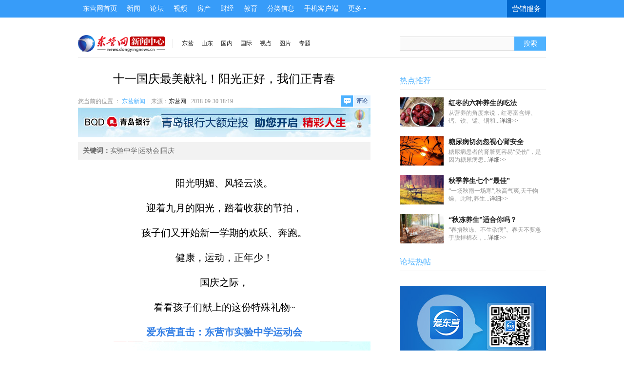

--- FILE ---
content_type: text/html
request_url: https://news.dongyingnews.cn/system/2018/09/30/010712415.shtml
body_size: 9776
content:
<!DOCTYPE html PUBLIC "-//W3C//DTD XHTML 1.0 Transitional//EN" "http://www.w3.org/TR/xhtml1/DTD/xhtml1-transitional.dtd">
<html xmlns="http://www.w3.org/1999/xhtml">
<head>

<meta http-equiv="Content-Type" content="text/html; charset=gb2312" />
<meta name="url" content="http://news.dongyingnews.cn/system/2018/09/30/010712415.shtml" />

<title>十一国庆最美献礼！阳光正好，我们正青春-新闻中心-东营网</title>
<meta name="keywords" content="实验中学|运动会|国庆">
<meta name="description" content="实验中学|运动会|国庆,十一国庆最美献礼！阳光正好，我们正青春">

<link href="http://www.dongyingnews.cn/css/global_1.0.css" rel="stylesheet" type="text/css" />
<link href="http://www.dongyingnews.cn/css/newsContent.css" rel="stylesheet" type="text/css" />
<link href="http://www.dongyingnews.cn/css/topStyleBlue.css" rel="stylesheet" type="text/css" />
<script type="text/javascript">

var agent = navigator.userAgent.toLowerCase();
			var device = "u";
			if (agent.indexOf("android") > -1 || agent.indexOf("linux") > -1 ) {
				device = "a";
			} else if (agent.indexOf("iphone") > -1 || agent.indexOf("ipod") > -1 || agent.indexOf("ipad") > -1) {
				device = "i";
			}
			if (device == "a" || device == "i") {
				window.location = "http://m.dongyingnews.cn/3g.jsp?news_url=http://news.dongyingnews.cn/system/2018/09/30/010712415.shtml";
			}

</script>
<script src="http://www.dongyingnews.cn/js/2013/jquery-1.10.2.min.js" type="text/javascript"></script>
<script src="http://www.dongyingnews.cn/js/2013/content_js.js" type="text/javascript"></script>
<!--埋点-->
<script src="https://p.wts.xinwen.cn/dot-wts/spm.js"></script>
<script>
	if (window.spm) {
    // 初始化配置
		spm.config({
			siteId: 'zm1183-001', // 此处填写该网站对应的网站标识（即SPM a段） 例如'zmXXXX-001'
			additionalInfo: {
				targetID: '010712415', // 此处填写稿件ID
				organization: 'zm1183', // 此处填写机构ID
				// 上报进入事件
				category: 'event',
				action: 'comeIn'
			}
		});
	}
	window.onbeforeunload = function () {
		// 上报离开事件
		spm.push({ category: 'event', action: 'leave' });
	};
</script>
<!--埋点结束-->
</head>

<body>
<!--全局顶部统一导航-->

<div id="global_menu">
  <div class="top_menu"> <span class="adv_service"><a href="#">营销服务</a></span>
    <ul class="mini_menu">
      <li><a href="http://www.dongyingnews.cn" target="_blank">东营网首页</a></li>
      <li><a href="http://news.dongyingnews.cn" target="_blank">新闻</a></li>
      <li><a href="http://bbs.dongyingnews.cn" target="_blank">论坛</a></li>
      <li><a href="http://v.dongyingnews.cn" target="_blank">视频</a></li>
      <li><a href="http://fc.dongyingnews.cn" target="_blank">房产</a></li>
      <li><a href="http://finance.dongyingnews.cn" target="_blank">财经</a></li>
      <li><a href="http://edu.dongyingnews.cn" target="_blank">教育</a></li>
      <li><a href="http://bbs.dongyingnews.cn/forum-398-1.html" target="_blank">分类信息</a></li>
      <li><a href="http://www.dongyingnews.cn/mobile/index.html" target="_blank">手机客户端</a></li>
      <li><a class="miniore" href="javascript:void(0)">更多</a>
        <ul>
          <li><a href="http://hz.dongyingnews.cn" target="_blank">会展</a></li>
          <li><a href="http://xldjy.dongyingnews.cn/" target="_blank">大剧院</a></li>
          <li><a href="http://www.dongyingnews.cn/xjz/" target="_blank">小记者</a></li>
          <li><a href="http://bbs.dongyingnews.cn/home.php?mod=space&uid=33310&do=blog&view=me&from=space" target="_blank">手机报</a></li>
          <li><a href="http://szb.dongyingnews.cn:8018" target="_blank">数字报</a></li>
        </ul>
      </li>
    </ul>
  </div>
</div>


<!--全局顶部统一导航 end-->
<div id="main">
  <script src="http://www.dongyingnews.cn/eap/js/ad/ad_content_top01.js"></script>
  <!--新闻栏目页、内容页导航-->
<div class="header">
    <div class="logo" style="width:179px"><a href="http://news.dongyingnews.cn" target="_blank"><img src="http://news.dongyingnews.cn/images/2013/news_logo.png" width="179" height="35" /></a></div>
    <div class="header_line"></div>
    <div class="column_nav"> <a href="http://news.dongyingnews.cn/bdnews/" target="_blank">东营</a> <a href="http://news.dongyingnews.cn/sdnews/index.html" target="_blank">山东</a> <a href="http://news.dongyingnews.cn/gn/index.html" target="_blank">国内</a> <a href="http://news.dongyingnews.cn/gj/index.html" target="_blank">国际</a> <a href="http://news.dongyingnews.cn/view/index.shtml" target="_blank">视点</a> <a href="http://news.dongyingnews.cn/photo/photo.shtml" target="_blank">图片</a> <a href="http://www.dongyingnews.cn/topic/index.shtml" target="_blank">专题</a> </div>
    <div class="search">
      <form action="http://comment.dongyingnews.cn:8001/m_fullsearch/full_search.jsp" method="post" name="form0" target="_blank">
        <input type="hidden" name= "header" value= "<script src=http://www.dongyingnews.cn/js/top.js></script>">
        <input type="hidden" name= "footer" value= "<script src=http://www.dongyingnews.cn/js/bottom.js></script>">
        <input class="search_text" name="keywords" type="text" />
        <input type="hidden" name="channel_id"  value=0>
        <input type="submit" class="search_btn" value="搜索" />
      </form>
    </div>
  </div>

  <!--新闻栏目页、内容页导航-->
  <div class="clear30"></div>
  <div class="content">
    <div class="content_main">
      <h2>十一国庆最美献礼！阳光正好，我们正青春</h2>
      <div class="content_info"><span class="content_class">

您当前的位置 ：
<a href=http://news.dongyingnews.cn/bdnews/index.html>东营新闻</a>
</span><span class="content_from">来源：<a href="http://www.dongyingnews.cn" target="_blank">东营网</a></span><span class="content_time">2018-09-30 18:19</span><a class="newcomment" href="#a_comment">评论</a></div>
      <script src="http://www.dongyingnews.cn/eap/js/ad/ad_content_article_top01.js"></script>
      <div class="keywords"><strong>关键词：</strong>实验中学|运动会|国庆 </div>
      <div class="article_content"> <p align="center" style="margin: 0px; padding: 0px; font-size: 20px; line-height: 1.8; word-wrap: break-word;">阳光明媚、风轻云淡。</p>

<p style="margin: 0px; padding: 15px 0px 0px; font-size: 20px; line-height: 1.8; word-wrap: break-word; text-align: center;">迎着九月的阳光，踏着收获的节拍，</p>

<p style="margin: 0px; padding: 15px 0px 0px; font-size: 20px; line-height: 1.8; word-wrap: break-word; text-align: center;">孩子们又开始新一学期的欢跃、奔跑。</p>

<p style="margin: 0px; padding: 15px 0px 0px; font-size: 20px; line-height: 1.8; word-wrap: break-word; text-align: center;">健康，运动，正年少！</p>

<p style="margin: 0px; padding: 15px 0px 0px; font-size: 20px; line-height: 1.8; word-wrap: break-word; text-align: center;">国庆之际，</p>

<p style="margin: 0px; padding: 15px 0px 0px; font-size: 20px; line-height: 1.8; word-wrap: break-word; text-align: center;">看看孩子们献上的这份特殊礼物~</p>

<p style="margin: 0px; padding: 15px 0px 0px; font-size: 20px; line-height: 1.8; word-wrap: break-word; text-align: center;"><span style="color: rgb(51, 127, 229);"><strong>爱东营直击：</strong></span><strong><span style="color: rgb(51, 127, 229);">东营市实验中学运动会</span></strong></p>

<p>
<video controls="" height="100%" poster="//pic.dongyingnews.cn/003/000/153/00300015369_3cf9a6a6.jpg" src="http://v.dongyingnews.cn:5011/vod/5af43d55289cf0c2080e71c060e95bf9.mp4" width="100%">Your browser does not support the video tag.</video>
</p>

<p align="center" style="margin: 0px; padding: 0px; font-size: 20px; line-height: 1.8; word-wrap: break-word;"><strong><span style="color: rgb(229, 102, 0); font-size: 24px;">开幕式</span></strong></p>

<p align="center" style="margin: 0px; padding: 15px 0px 0px; font-size: 20px; line-height: 1.8; word-wrap: break-word;"><strong><span style="color: rgb(229, 102, 0); font-size: 24px;">呼喊的不是口号而是决心</span></strong></p>

<p align="center" style="margin: 0px; padding: 15px 0px 0px; font-size: 20px; line-height: 1.8; word-wrap: break-word;"><img alt="" src="https://dytimg.dongyingnews.cn/201809/ca0f123a65656a778274cffd6ee00ba7.jpg" style="border: 0px; max-width: 100%;" /></p>

<p align="center" style="margin: 0px; padding: 15px 0px 0px; font-size: 20px; line-height: 1.8; word-wrap: break-word;"><img alt="" src="https://dytimg.dongyingnews.cn/201809/fb2fddeef6b54333fc96a5e337ca5c94.gif" style="border: 0px; max-width: 100%;" /></p>

<p align="center" style="margin: 0px; padding: 15px 0px 0px; font-size: 20px; line-height: 1.8; word-wrap: break-word;"><img alt="" src="https://dytimg.dongyingnews.cn/201809/cf9f01d248fae4c72a551e578d4f3f14.gif" style="border: 0px; max-width: 100%;" /></p>

<p style="margin: 0px; padding: 15px 0px 0px; font-size: 20px; line-height: 1.8; word-wrap: break-word;">&emsp;&emsp;昂首挺胸英姿飒爽，一步一坚毅， 一步一勇敢，小编此刻只想说两个字：&ldquo;好棒&rdquo;。</p>

<p align="center" style="margin: 0px; padding: 15px 0px 0px; font-size: 20px; line-height: 1.8; word-wrap: break-word;"><img alt="" src="https://dytimg.dongyingnews.cn/201809/8a1f2ebfa0a5493318db51c14054a30e.gif" style="border: 0px; max-width: 100%;" /></p>

<p style="margin: 0px; padding: 15px 0px 0px; font-size: 20px; line-height: 1.8; word-wrap: break-word;">&emsp;&emsp;阳光烂漫，彩旗招展，体育场上一片欢声笑语。</p>

<p align="center" style="margin: 0px; padding: 15px 0px 0px; font-size: 20px; line-height: 1.8; word-wrap: break-word;"><img alt="" src="https://dytimg.dongyingnews.cn/201809/a51c63e38806e7c334e57a3bee3394d0.gif" style="border: 0px; max-width: 100%;" /></p>

<p style="margin: 0px; padding: 15px 0px 0px; font-size: 20px; line-height: 1.8; word-wrap: break-word;">&emsp;&emsp;浓淡间近赏，藏不住师生们的喜悦。</p>

<p align="center" style="margin: 0px; padding: 15px 0px 0px; font-size: 20px; line-height: 1.8; word-wrap: break-word;"><img alt="" src="https://dytimg.dongyingnews.cn/201809/a368ee71dbc88a00e4a79f388b7cdbde.jpg" style="border: 0px; max-width: 100%;" /></p>

<p style="margin: 0px; padding: 15px 0px 0px; font-size: 20px; line-height: 1.8; word-wrap: break-word;">&emsp;&emsp;猜猜他们会带来什么节目?</p>

<p align="center" style="margin: 0px; padding: 15px 0px 0px; font-size: 20px; line-height: 1.8; word-wrap: break-word;"><img alt="" src="https://dytimg.dongyingnews.cn/201809/b366d8f98c193310aba25f28c5eacbe9.gif" style="border: 0px; max-width: 100%;" /></p>

<p style="margin: 0px; padding: 15px 0px 0px; font-size: 20px; line-height: 1.8; word-wrap: break-word;">&emsp;&emsp;第一次在最前面领舞，稍微有些紧张~</p>

<p align="center" style="margin: 0px; padding: 15px 0px 0px; font-size: 20px; line-height: 1.8; word-wrap: break-word;"><img alt="" src="https://dytimg.dongyingnews.cn/201809/5efa0f76ad5280c5103dcaf08cd85015.jpg" style="border: 0px; max-width: 100%;" /></p>

<p style="margin: 0px; padding: 15px 0px 0px; font-size: 20px; line-height: 1.8; word-wrap: break-word;">&emsp;&emsp;特色节目，为校园运动会助兴。这样的表演，比赛还没开始就把小编震撼到了，现在的中学生们真是&ldquo;十八般武艺&rdquo;样样精通呀。</p>

<p align="center" style="margin: 0px; padding: 15px 0px 0px; font-size: 20px; line-height: 1.8; word-wrap: break-word;"><strong><span style="font-size: 22px;">来看，参赛方阵来了~</span></strong></p>

<p align="center" style="margin: 0px; padding: 15px 0px 0px; font-size: 20px; line-height: 1.8; word-wrap: break-word;"><img alt="" src="https://dytimg.dongyingnews.cn/201809/88ba164ec0fab5c53429f0a42e64e033.jpg" style="border: 0px; max-width: 100%;" /></p>

<p align="center" style="margin: 0px; padding: 15px 0px 0px; font-size: 20px; line-height: 1.8; word-wrap: break-word;"><img alt="" src="https://dytimg.dongyingnews.cn/201809/767d07a60c941cdd6ed55becea329f29.jpg" style="border: 0px; max-width: 100%;" /></p>

<p style="margin: 0px; padding: 15px 0px 0px; font-size: 20px; line-height: 1.8; word-wrap: break-word;">&emsp;&emsp;手捧鲜花，步伐矫健，迈着整齐的步伐，抱着必胜的信心接受检阅。</p>

<p align="center" style="margin: 0px; padding: 15px 0px 0px; font-size: 20px; line-height: 1.8; word-wrap: break-word;"><img alt="" src="https://dytimg.dongyingnews.cn/201809/5853b4c3f7fa0b8f6454046867a3238c.jpg" style="border: 0px; max-width: 100%;" /></p>

<p style="margin: 0px; padding: 15px 0px 0px; font-size: 20px; line-height: 1.8; word-wrap: break-word;">&emsp;&emsp;你见过这样的出场吗？</p>

<p style="margin: 0px; padding: 15px 0px 0px; font-size: 20px; line-height: 1.8; word-wrap: break-word;">&emsp;&emsp;轮滑少年，手握大旗，不得不说这样的出场方式好炫酷！比赛还没开始，就成功吸引了大家的目光，焦点属于你们~</p>

<p align="center" style="margin: 0px; padding: 15px 0px 0px; font-size: 20px; line-height: 1.8; word-wrap: break-word;"><img alt="" src="https://dytimg.dongyingnews.cn/201809/93a237f153f151498cbc0601e746af7f.jpg" style="border: 0px; max-width: 100%;" /></p>

<p style="margin: 0px; padding: 15px 0px 0px; font-size: 20px; line-height: 1.8; word-wrap: break-word;">&emsp;&emsp;方阵中&ldquo;混进&rdquo;了从清朝穿越而来的&ldquo;小主&rdquo;们？老师们偶尔皮一下，很受同学们的喜欢哟~</p>

<p align="center" style="margin: 0px; padding: 15px 0px 0px; font-size: 20px; line-height: 1.8; word-wrap: break-word;"><img alt="" src="https://dytimg.dongyingnews.cn/201809/a63f428a591f4f15b3ad47786c05e483.jpg" style="border: 0px; max-width: 100%;" /></p>

<p align="center" style="margin: 0px; padding: 15px 0px 0px; font-size: 20px; line-height: 1.8; word-wrap: break-word;"><span style="color: rgb(229, 102, 0); font-size: 24px;"><strong>比赛现场</strong></span></p>

<p align="center" style="margin: 0px; padding: 15px 0px 0px; font-size: 20px; line-height: 1.8; word-wrap: break-word;"><span style="color: rgb(229, 102, 0); font-size: 24px;"><strong>拼的是集体的团结与力量</strong></span></p>

<p align="center" style="margin: 0px; padding: 15px 0px 0px; font-size: 20px; line-height: 1.8; word-wrap: break-word;"><img alt="" src="https://dytimg.dongyingnews.cn/201809/ca0f123a65656a778274cffd6ee00ba7.jpg" style="border: 0px; max-width: 100%;" /></p>

<div align="center" style="margin: 0px; padding: 0px;"><img alt="" src="https://dytimg.dongyingnews.cn/201809/2291ca7a98256ebe3937a1930dc557ed.gif" style="border: 0px; max-width: 100%;" /></div>

<p style="margin: 0px; padding: 0px; font-size: 20px; line-height: 1.8; word-wrap: break-word;">&emsp;&emsp;随着发令枪&ldquo;砰&rdquo;的<span>一声</span>， 在绿茵场上，在观众席上， &ldquo;加油&rdquo;声四起~</p>

<p align="center" style="margin: 0px; padding: 15px 0px 0px; font-size: 20px; line-height: 1.8; word-wrap: break-word;"><strong><span style="font-size: 22px;">燃烧我的卡路里！</span></strong></p>

<p align="center" style="margin: 0px; padding: 15px 0px 0px; font-size: 20px; line-height: 1.8; word-wrap: break-word;"><img alt="" src="https://dytimg.dongyingnews.cn/201809/88ba164ec0fab5c53429f0a42e64e033.jpg" style="border: 0px; max-width: 100%;" /></p>

<p align="center" style="margin: 0px; padding: 15px 0px 0px; font-size: 20px; line-height: 1.8; word-wrap: break-word;"><img alt="" src="https://dytimg.dongyingnews.cn/201809/2d8dc3839ba933580d3d1d2b50b29b53.gif" style="border: 0px; max-width: 100%;" /></p>

<p style="margin: 0px; padding: 15px 0px 0px; font-size: 20px; line-height: 1.8; word-wrap: break-word;">&emsp;&emsp;你追，我赶，眼神坚定，奋力前冲！都别抢，胜利，是属于我的~</p>

<p align="center" style="margin: 0px; padding: 15px 0px 0px; font-size: 20px; line-height: 1.8; word-wrap: break-word;"><img alt="" src="https://dytimg.dongyingnews.cn/201809/42b122ae5e2e1bcbe744e6643b7374ea.gif" style="border: 0px; max-width: 100%;" /></p>

<p style="margin: 0px; padding: 15px 0px 0px; font-size: 20px; line-height: 1.8; word-wrap: break-word;">&emsp;&emsp;助跑，跳跃，落地，一气呵成，帅气满分~</p>

<p style="margin: 0px; padding: 15px 0px 0px; font-size: 20px; line-height: 1.8; word-wrap: break-word;">&emsp;&emsp; skr skr skr~ 没想到小伙可以跳的那么高~</p>

<p align="center" style="margin: 0px; padding: 15px 0px 0px; font-size: 20px; line-height: 1.8; word-wrap: break-word;"><img alt="" src="https://dytimg.dongyingnews.cn/201809/bc67bce27664fcb59fe03a43b86cbcc4.gif" style="border: 0px; max-width: 100%;" /></p>

<p style="margin: 0px; padding: 15px 0px 0px; font-size: 20px; line-height: 1.8; word-wrap: break-word;">&emsp;&emsp; 加油，加油，女生跳远的气势丝毫不输给男生~</p>

<p align="center" style="margin: 0px; padding: 15px 0px 0px; font-size: 20px; line-height: 1.8; word-wrap: break-word;"><img alt="" src="https://dytimg.dongyingnews.cn/201809/20f9b35affd9ac1bd47f2e779f71ea36.gif" style="border: 0px; max-width: 100%;" /></p>

<p style="margin: 0px; padding: 15px 0px 0px; font-size: 20px; line-height: 1.8; word-wrap: break-word;">&emsp;&emsp;体验了一把当裁判员的工作，&ldquo;我是公正的学生裁判员，集中精力、不容许有一点马虎&rdquo;。</p>

<p align="left" style="margin: 0px; padding: 15px 0px 0px; font-size: 20px; line-height: 1.8; word-wrap: break-word;">&emsp;&emsp;运动场上的小少年们，如虎添翼，精神抖擞，为了班级荣誉，奋力拼搏。他们斗志昂扬，充满了青春活力，赛出风格，超越自己，为班级争光，诠释出新时代中学生的精神风貌！</p>

<p align="center" style="margin: 0px; padding: 15px 0px 0px; font-size: 20px; line-height: 1.8; word-wrap: break-word;"><img alt="" src="https://dytimg.dongyingnews.cn/201809/a63f428a591f4f15b3ad47786c05e483.jpg" style="border: 0px; max-width: 100%;" /></p>

<p align="center" style="margin: 0px; padding: 15px 0px 0px; font-size: 20px; line-height: 1.8; word-wrap: break-word;"><strong><span style="font-size: 24px; color: rgb(229, 102, 0);">赛后收获的不仅是荣誉，</span></strong></p>

<div style="margin: 0px; padding: 0px;">
<p align="center" style="margin: 0px; padding: 0px; font-size: 20px; line-height: 1.8; word-wrap: break-word;"><strong><span style="font-size: 24px; color: rgb(229, 102, 0);">还有友谊</span></strong></p>

<p align="center" style="margin: 0px; padding: 15px 0px 0px; font-size: 20px; line-height: 1.8; word-wrap: break-word;"><img alt="" src="https://dytimg.dongyingnews.cn/201809/ca0f123a65656a778274cffd6ee00ba7.jpg" style="border: 0px; max-width: 100%;" /></p>
</div>

<p align="center" style="margin: 0px; padding: 0px; font-size: 20px; line-height: 1.8; word-wrap: break-word;"><img alt="" src="https://dytimg.dongyingnews.cn/201809/4ed7a1b7a3a95bc2a4af8eeab763643d.jpg" style="border: 0px; max-width: 100%;" /></p>

<p style="margin: 0px; padding: 15px 0px 0px; font-size: 20px; line-height: 1.8; word-wrap: break-word;">&emsp;&emsp; 运动场的每一个角落，都是他们精彩的舞台，矫健的英姿、亲密的同学情谊&hellip;&hellip;都在这个绿茵场上展现得淋漓尽致。</p>

<p align="center" style="margin: 0px; padding: 15px 0px 0px; font-size: 20px; line-height: 1.8; word-wrap: break-word;"><img alt="" src="https://dytimg.dongyingnews.cn/201809/a63f428a591f4f15b3ad47786c05e483.jpg" style="border: 0px; max-width: 100%;" /></p>

<p align="center" style="margin: 0px; padding: 15px 0px 0px; font-size: 20px; line-height: 1.8; word-wrap: break-word;"><img alt="" src="https://dytimg.dongyingnews.cn/201809/3aee98a6a5972e86d7bdafb2135a1e62.gif" style="border: 0px; max-width: 100%;" /></p>

<p align="center" style="margin: 0px; padding: 15px 0px 0px; font-size: 20px; line-height: 1.8; word-wrap: break-word;"><span style="font-size: 24px; color: rgb(229, 51, 51);"><strong>奔跑吧，少年！</strong></span></p>

<p style="margin: 0px; padding: 15px 0px 0px; font-size: 20px; line-height: 1.8; word-wrap: break-word; text-align: center;">脚下磨砺的每一步，</p>

<p style="margin: 0px; padding: 15px 0px 0px; font-size: 20px; line-height: 1.8; word-wrap: break-word; text-align: center;">都将坚实你的路；</p>

<p style="margin: 0px; padding: 15px 0px 0px; font-size: 20px; line-height: 1.8; word-wrap: break-word; text-align: center;">脸上流下的每滴汗，</p>

<p style="margin: 0px; padding: 15px 0px 0px; font-size: 20px; line-height: 1.8; word-wrap: break-word; text-align: center;">都将滋养你成长。</p>

<p style="margin: 0px; padding: 15px 0px 0px; font-size: 20px; line-height: 1.8; word-wrap: break-word; text-align: center;">岁月不居，天道酬勤。</p>

<p style="margin: 0px; padding: 15px 0px 0px; font-size: 20px; line-height: 1.8; word-wrap: break-word; text-align: center;">让我们以青春的名义</p>

<p style="margin: 0px; padding: 15px 0px 0px; font-size: 20px; line-height: 1.8; word-wrap: break-word; text-align: center;"><span style="color: rgb(229, 51, 51); font-size: 22px;"><strong>献礼祖国69周年国庆&mdash;&mdash;</strong></span></p>

<p style="margin: 0px; padding: 15px 0px 0px; font-size: 20px; line-height: 1.8; word-wrap: break-word; text-align: center;"><span style="color: rgb(229, 51, 51); font-size: 22px;"><strong>祝繁荣昌盛！永蓬勃！</strong></span></p>

<p align="center" style="margin: 0px; padding: 15px 0px 0px; font-size: 20px; line-height: 1.8; word-wrap: break-word;"><img alt="" src="https://dytimg.dongyingnews.cn/201809/51d4b56ff880f8ebf892622406a27c91.png" style="border: 0px; max-width: 100%;" /></p>
 
 </div>
      <script src="http://www.dongyingnews.cn/eap/js/ad/ad_content_article_bottom01.js"></script>
      <div id="pages" class="text-c"></div>
      <div class="content_editor">(责任编辑：刘楠楠)</div>
      <div class="content_related">
        <h4>相关新闻</h4>
        <ul>


<li><a href="http://news.dongyingnews.cn/system/2018/09/30/010712409.shtml" target="_blank">@东营人 如何玩转7天国庆假期，最全攻略在这儿</a><span class="related_times">(2018/09/30)</span></li>
<li><a href="http://news.dongyingnews.cn/system/2018/09/10/010711501.shtml" target="_blank">@东营市民 国庆中秋两馆一宫开闭馆时间安排来了</a><span class="related_times">(2018/09/10)</span></li>
<li><a href="http://news.dongyingnews.cn/system/2018/08/23/010710735.shtml" target="_blank">中秋节火车票8月24日开售 下周抢国庆假期票</a><span class="related_times">(2018/08/25)</span></li>
<li><a href="http://news.dongyingnews.cn/system/2018/06/26/010707456.shtml" target="_blank">东营第八届全民健身运动会羽毛球比赛收官</a><span class="related_times">(2018/07/11)</span></li>
        </ul>
      </div>
      <div class="clear30"></div>
      <div class="content_share">
        <div class="content_share_ad"><script language="javascript" src="http://fc.dongyingnews.cn/index.php?m=poster&c=index&a=show_poster&id=12"></script></div>
        
        <!-- Baidu Button BEGIN -->
        
        <div id="bdshare" class="bdshare_t bds_tools_32 get-codes-bdshare"> <a class="bds_tsina"></a> <a class="bds_tqq"></a> <a class="bds_qzone"></a> <a class="bds_renren"></a> <span class="bds_more"></span> </div>
        <script type="text/javascript" id="bdshare_js" data="type=tools&uid=0" ></script> 
        <script type="text/javascript" id="bdshell_js"></script> 
        <script type="text/javascript">

document.getElementById("bdshell_js").src = "http://bdimg.share.baidu.com/static/js/shell_v2.js?cdnversion=" + Math.ceil(new Date()/3600000)

</script> 
        
        <!-- Baidu Button END --> 
        
      </div>
      <div class="clear30"></div>
      <div class="recommendArticle"><div id="hm_t_15957"></div></div>
      <div class="clear30"></div>
      <script src="http://www.dongyingnews.cn/eap/js/ad/ad_content_left01.js"></script>
      <div class="content_comment" id="a_comment"> <form name="form" method="post">
      <input type="hidden"  name="news_id" value="010712415">
              <input type="hidden"  name="type_id" value="1">
              <input type="hidden"  name="thread_id" value="0">
             <input type=hidden name=title value="十一国庆最美献礼！阳光正好，我们正青春">
      <input type=hidden name=url value="http://news.dongyingnews.cn/system/2018/09/30/010712415.shtml">
              <input type="hidden" name="inner_user" value="">
              <input type="hidden" name="which_show" value="news">
              <input type="hidden" name="re_url" value="http://news.dongyingnews.cn/system/2018/09/30/010712415.shtml">
              <input type="hidden" name="channel_id" value="6022000000000000">
      <div class="comment-form">
      	<h5><span class="comment_title">我要发言</span><span class="fn rt blue f14"><a  href="
http://comment.dongyingnews.cn/m_comment/comment.jsp?type_id=1&ifclear=yes&which_show=news&template_name=default/defaulttemplate.htm&news_id=010712415&thread_id=0&channel_id=6022000000000000" target="_blank"></a></span></h5>
       
        <textarea rows="8" cols="80" name="news_content" onFocus="f_focus()"></textarea><br />
			<script language=JavaScript >
var need_verify=1;
var img_str='http://comment.dongyingnews.cn/m_comment/';
yzm_str='<img id="imgCode" src='+img_str+'imgCode border="0" style="width:95px; height:20px;"> <a href="javascript:reloadImg();">看不清？</a> ';

function reloadImg(){
var i = Math.random();
document.getElementById("imgCode").src=img_str+"imgCode?"+i;
}

function f_focus(){
  if(need_verify==1){
    if(document.getElementById('yzm').innerHTML==null || document.getElementById('yzm').innerHTML==''){
      document.getElementById('yzm').innerHTML=yzm_str;
    }
  } 
}

function commite()
{
	
  if (document.form.news_content.value=="")
  {
    alert ("评论内容不能为空");
    return false;
  }
  if (document.form.news_content.value.length>2000)
  {
    alert ("最长字符2000字");
    return false;
  }
   document.form.action="http://comment.dongyingnews.cn/m_comment/commit_comment.jsp"
   document.form.submit();
}
function MM_swapImgRestore() { //v3.0
  var i,x,a=document.MM_sr; for(i=0;a&&i<a.length&&(x=a[i])&&x.oSrc;i++) x.src=x.oSrc;
}
function MM_preloadImages() { //v3.0
  var d=document; if(d.images){ if(!d.MM_p) d.MM_p=new Array();
    var i,j=d.MM_p.length,a=MM_preloadImages.arguments; for(i=0; i<a.length; i++)
    if (a[i].indexOf("#")!=0){ d.MM_p[j]=new Image; d.MM_p[j++].src=a[i];}}
}

function MM_findObj(n, d) { //v4.01
  var p,i,x;  if(!d) d=document; if((p=n.indexOf("?"))>0&&parent.frames.length) {
    d=parent.frames[n.substring(p+1)].document; n=n.substring(0,p);}
  if(!(x=d[n])&&d.all) x=d.all[n]; for (i=0;!x&&i<d.forms.length;i++) x=d.forms[i][n];
  for(i=0;!x&&d.layers&&i<d.layers.length;i++) x=MM_findObj(n,d.layers[i].document);
  if(!x && d.getElementById) x=d.getElementById(n); return x;
}

function MM_swapImage() { //v3.0
  var i,j=0,x,a=MM_swapImage.arguments; document.MM_sr=new Array; for(i=0;i<(a.length-2);i+=3)
   if ((x=MM_findObj(a[i]))!=null){document.MM_sr[j++]=x; if(!x.oSrc) x.oSrc=x.src; x.src=a[i+2];}
}
</script>	
<label class="lf f12">昵称：<input type="text" name="nick_name"   class="input-text"  /></label>
		  <label class="lf f12">验证码：<input type="text" name="thecode"  class="input-text"  /></label>
		  <div id="yzm" class="yzm lf"></div>
        
		        <div class="rt clear"><div class="btn"><input type="button" onClick="javascript:commite()"  value="发表评论" /></div></div>
      </div>   <div class="bk10"></div>

</form>   

<div class="comment_button f14"><a href="#" class="on">最新评论</a> </div>

<div class="comment">   
	
  

	
</div>
 </div>
      <div class="bk15"></div>
      <script src="http://www.dongyingnews.cn/eap/js/ad/ad_content_left02.js"></script>
      <!--便民信息-->
<!--
      <div class="bm_box">
        <h3>便民信息</h3>
        <div class="bm_content">
          <ul>
            <script src="http://www.dongyingnews.cn/ad/js/bianmin2012.js" type="text/javascript"></script>
          </ul>
        </div>
      </div>
-->
      <!--便民信息 end--> 
      <div class="bk15"></div>
      <div class="rights">
      <h3>东营网版权与免责声明</h3>
     <p>① 凡本网注明“来源：东营日报、黄河口晚刊、东营网”的所有文字、图片和音视频稿件，版权均属东营日报社所有，东营网拥有东营日报社所属《东营日报》、《黄河口晚刊》、《东营网》的电子信息网络发布、出售与转载权利。任何媒体、网站或个人未经本网书面授权不得转载、链接、转贴或以其他方式复制发表。已经经本网书面授权的媒体、网站，在下载使用时必须注明“来源：东营网”，违者本网将依法追究责任。 </p>
<p>② 本网未注明“来源：东营日报、黄河口晚刊、东营网”的文字、图片和音视频等稿件均为转载稿，本网转载出于传递更多信息之目的，并不意味着赞同其观点或证实其内容的真实性。如其他媒体、网站或个人从本网下载使用，必须保留本网注明的“来源”，并自负版权等法律责任。如擅自篡改为“来源：东营网”，本网将依法追究责任。如对稿件内容有疑议，请及时联系我们处理。</p>
<p>③ 如本网转载稿涉及版权等问题，请作者及时联系我们处理。</p>

      </div>
      
    </div>
    <!--新闻内容页右侧边-->
<div class="side"> 
      
      <script src="http://www.dongyingnews.cn/eap/js/ad/ad_content_side01.js"></script>
      <script src="http://www.dongyingnews.cn/eap/js/ad/ad_content_side07.js"></script>
      <script src="http://www.dongyingnews.cn/eap/js/ad/ad_content_side08.js"></script>
      
      <div class="side_content">
        <h4 class="title">热点推荐</h4>
        <ul class="side_class1">


<li><a href="http://news.dongyingnews.cn/system/2019/01/04/010715746.shtml" target="_blank"><img src="http://pic.dongyingnews.cn/003/000/182/00300018250_44d35e9e.jpg" class="side_class1_img" width="90" height="60" /></a><span class="side_class1_title"><a href="http://news.dongyingnews.cn/system/2019/01/04/010715746.shtml" target="_blank">红枣的六种养生的吃法</a></span><span class="side_class1_abs">从营养的角度来说，红枣富含钾、钙、铁、锰、铜和...<a href="http://news.dongyingnews.cn/system/2019/01/04/010715746.shtml" target="_blank">详细>></a></span></li>
<li><a href="http://news.dongyingnews.cn/system/2018/11/13/010713909.shtml" target="_blank"><img src="http://pic.dongyingnews.cn/003/000/163/00300016355_9a992b62.jpg" class="side_class1_img" width="90" height="60" /></a><span class="side_class1_title"><a href="http://news.dongyingnews.cn/system/2018/11/13/010713909.shtml" target="_blank">糖尿病切勿忽视心肾安全</a></span><span class="side_class1_abs">糖尿病患者的肾脏更容易“受伤”，是因为糖尿病患...<a href="http://news.dongyingnews.cn/system/2018/11/13/010713909.shtml" target="_blank">详细>></a></span></li>
<li><a href="http://news.dongyingnews.cn/system/2018/10/22/010713046.shtml" target="_blank"><img src="http://pic.dongyingnews.cn/003/000/157/00300015721_e8ae1400.jpg" class="side_class1_img" width="90" height="60" /></a><span class="side_class1_title"><a href="http://news.dongyingnews.cn/system/2018/10/22/010713046.shtml" target="_blank">秋季养生七个“最佳”</a></span><span class="side_class1_abs">“一场秋雨一场寒”,秋高气爽,天干物燥。此时,养生...<a href="http://news.dongyingnews.cn/system/2018/10/22/010713046.shtml" target="_blank">详细>></a></span></li>
<li><a href="http://news.dongyingnews.cn/system/2018/09/25/010712156.shtml" target="_blank"><img src="http://pic.dongyingnews.cn/003/000/149/00300014976_05f923f9.jpg" class="side_class1_img" width="90" height="60" /></a><span class="side_class1_title"><a href="http://news.dongyingnews.cn/system/2018/09/25/010712156.shtml" target="_blank">“秋冻养生”适合你吗？</a></span><span class="side_class1_abs">“春捂秋冻、不生杂病”。春天不要急于脱掉棉衣，...<a href="http://news.dongyingnews.cn/system/2018/09/25/010712156.shtml" target="_blank">详细>></a></span></li>
        </ul>
      </div>
      
      <script src="http://www.dongyingnews.cn/eap/js/ad/ad_content_side02.js"></script>
      
      <div class="side_content">
        <h4 class="title">论坛热帖</h4>
        <ul class="side_class2">
          <script type="text/javascript" src="http://bbs.dongyingnews.cn/api.php?mod=js&bid=1230"></script>
        </ul>
      </div>
      <script src="http://www.dongyingnews.cn/eap/js/ad/ad_content_side03.js"></script>
      <div class="side_content">
        <h4 class="title">服务信息</h4>
        <ul class="side_class2">


<li><a href="http://news.dongyingnews.cn/system/2018/04/25/010703833.shtml" target="_blank">注意！严禁电动车在住宅区楼道内停放充电</a></li>
<li><a href="http://news.dongyingnews.cn/system/2018/04/26/010703903.shtml" target="_blank">2017年我市共申请国内专利5058件</a></li>
<li><a href="http://news.dongyingnews.cn/system/2018/04/23/010703742.shtml" target="_blank">东营马德里国际商标注册量全省第二</a></li>
<li><a href="http://www.dongyingnews.cn/index/system/2018/04/25/010703855.shtml" target="_blank">关于公布第三届“东营最美职工”的通报</a></li>
<li><a href="http://www.dongyingnews.cn/index/system/2018/04/08/010702915.shtml" target="_blank">市总工会“女职工幸福大讲堂”讲师招募公告</a></li>
<li><a href="http://www.dongyingnews.cn/index/system/2018/04/08/010702914.shtml" target="_blank">关于编纂出版《天南地北徐家人》的公告</a></li>
<li><a href="http://news.dongyingnews.cn/system/2017/09/19/010689762.shtml" target="_blank">"奋进中的广利港"摄影比赛第二赛季评选结果</a></li>
<li><a href="http://news.dongyingnews.cn/system/2017/09/18/010689669.shtml" target="_blank">东城黄河商贸城西侧违建开拆 要建设林荫停车场</a></li>
        </ul>
      </div>
      
      <script src="http://www.dongyingnews.cn/eap/js/ad/ad_content_side04.js"></script>
      
      <div class="side_content">
        <h4 class="title">热图推荐</h4>
        <ul class="side_class3">


<li><a href="http://news.dongyingnews.cn/system/2019/01/01/010715556.shtml" target="_blank"><img src="http://pic.dongyingnews.cn/003/000/181/00300018121_7353d2b9.jpg" width="140" height="90" alt="66张图为你讲述芳华东营春天的故事" /></a><a class="titlelink" href="http://news.dongyingnews.cn/system/2019/01/01/010715556.shtml" target="_blank">66张图为你讲述芳华东营春天的故事</a></li>
<li><a href="http://news.dongyingnews.cn/system/2018/10/17/010712793.shtml" target="_blank"><img src="http://pic.dongyingnews.cn/003/000/155/00300015592_b92a6171.jpg" width="140" height="90" alt="重阳节策划｜微视频：常回家看看" /></a><a class="titlelink" href="http://news.dongyingnews.cn/system/2018/10/17/010712793.shtml" target="_blank">重阳节策划｜微视频：常回家看看</a></li>
<li><a href="http://news.dongyingnews.cn/system/2018/09/30/010712415.shtml" target="_blank"><img src="http://pic.dongyingnews.cn/003/000/153/00300015369_3cf9a6a6.jpg" width="140" height="90" alt="阳光正好，我们正青春" /></a><a class="titlelink" href="http://news.dongyingnews.cn/system/2018/09/30/010712415.shtml" target="_blank">阳光正好，我们正青春</a></li>
<li><a href="http://news.dongyingnews.cn/system/2018/09/21/010712088.shtml" target="_blank"><img src="http://pic.dongyingnews.cn/003/000/149/00300014909_dce1f67b.jpg" width="140" height="90" alt="月明之处即故乡 致敬坚守岗位的他们" /></a><a class="titlelink" href="http://news.dongyingnews.cn/system/2018/09/21/010712088.shtml" target="_blank">月明之处即故乡 致敬坚守岗位的他们</a></li>
<li><a href="http://news.dongyingnews.cn/system/2018/09/03/010711238.shtml" target="_blank"><img src="http://pic.dongyingnews.cn/003/000/140/00300014004_b5d45064.jpg" width="140" height="90" alt="看东营萌娃首秀开学季" /></a><a class="titlelink" href="http://news.dongyingnews.cn/system/2018/09/03/010711238.shtml" target="_blank">看东营萌娃首秀开学季</a></li>
<li><a href="http://news.dongyingnews.cn/system/2018/09/03/010711232.shtml" target="_blank"><img src="http://pic.dongyingnews.cn/003/000/140/00300014000_74f8a543.jpg" width="140" height="90" alt="各县区8月份“成绩单”请查收" /></a><a class="titlelink" href="http://news.dongyingnews.cn/system/2018/09/03/010711232.shtml" target="_blank">各县区8月份“成绩单”请查收</a></li>
        </ul>
      </div>
      <script src="http://www.dongyingnews.cn/eap/js/ad/ad_content_side05.js"></script>
      
      <div class="side_content">
        <h4 class="title">新闻排行</h4>
        <ul class="side_class2">


<li><a href="http://news.dongyingnews.cn/system/2018/08/02/010709706.shtml" target="_blank">骄傲！“中国好人榜”又多了一位东营人！</a></li>
<li><a href="http://news.dongyingnews.cn/system/2018/08/02/010709721.shtml" target="_blank">寻标对标｜看这些部门单位如何破除思想藩篱立潮头？</a></li>
<li><a href="http://news.dongyingnews.cn/system/2018/08/02/010709716.shtml" target="_blank">@东营人 8月24日起，符合条件市民可申报市直公租房</a></li>
<li><a href="http://news.dongyingnews.cn/system/2018/08/02/010709710.shtml" target="_blank">7月TOP10来了！爱东营帮你盘点那些值得回眸的看点</a></li>
<li><a href="http://news.dongyingnews.cn/system/2018/08/02/010709708.shtml" target="_blank">@东营人 高速公路堵不堵 手机一查就知道</a></li>
<li><a href="http://news.dongyingnews.cn/system/2018/08/02/010709737.shtml" target="_blank">市扫黑办举行扫黑除恶专项斗争培训班</a></li>
<li><a href="http://news.dongyingnews.cn/system/2018/08/03/010709758.shtml" target="_blank">@东营贫困大学生 生源地助学贷款助你圆梦大学</a></li>
<li><a href="http://news.dongyingnews.cn/system/2018/08/02/010709703.shtml" target="_blank">【东营时评】“干在实处，走在前列”关键在落实</a></li>
<li><a href="http://news.dongyingnews.cn/system/2018/08/02/010709727.shtml" target="_blank">【小王说事】服务也是竞争力</a></li>
<li><a href="http://news.dongyingnews.cn/system/2018/08/03/010709777.shtml" target="_blank">@东营人 有情有料的七月，这些事值得记忆</a></li>
        </ul>
      </div>
      <script src="http://www.dongyingnews.cn/eap/js/ad/ad_content_side06.js"></script>
    </div>

    <!--新闻内容页右侧边end-->
  </div>
  <div class="clear30"></div>
</div>
<!--网站底部foot-->
<div id="footer">
  <p><a href="http://www.dongyingnews.cn/index/dywjj/" target="_self">关于我们</a>| <a href="http://www.dongyingnews.cn/index/dywjj/contact/" target="_self">联系我们</a>| <a href="http://www.dongyingnews.cn/index/dywjj/news/" target="_self">网站动态</a>| <a href="http://www.dongyingnews.cn/index/dywjj/law/" target="_self">法律声明</a>| <a href="http://www.dongyingnews.cn/index/dywjj/daohang/" target="_self">网站导航</a>| <a href="http://www.dongyingnews.cn/index/dywjj/ad/" target="_self">营销服务</a>
</p>
  <p>地址：山东省东营市东城府前大街73号 东营网 邮编：257091</p>
  <p>电话：(0546)8332890 传真：(0546)8318542 邮箱：dyw@dy.shandong.cn
    <script type="text/javascript">
var _bdhmProtocol = (("https:" == document.location.protocol) ? " https://" : " http://");
document.write(unescape("%3Cscript src='" + _bdhmProtocol + "hm.baidu.com/h.js%3F0a916f6c8c455c2277155e7df2826d62' type='text/javascript'%3E%3C/script%3E"));
var cnzz_protocol = (("https:" == document.location.protocol) ? " https://" : " http://");document.write(unescape("%3Cspan id='cnzz_stat_icon_1260740080'%3E%3C/span%3E%3Cscript src='" + cnzz_protocol + "s4.cnzz.com/z_stat.php%3Fid%3D1260740080' type='text/javascript'%3E%3C/script%3E"));
</script>
 
<!--<script type="text/javascript">var cnzz_protocol = (("https:" == document.location.protocol) ? " https://" : " http://");document.write(unescape("%3Cspan id='cnzz_stat_icon_1260740080'%3E%3C/span%3E%3Cscript src='" + cnzz_protocol + "s4.cnzz.com/z_stat.php%3Fid%3D1260740080 

' type='text/javascript'%3E%3C/script%3E"));</script>-->

  </p>
  <p>Copyright &copy; 2010 - 2012 Dongyingnews.Cn, All Rights Reserved</p>
</div>

<!--网站底部footend-->
 <script src="http://www.dongyingnews.cn/sys/online_calc.js?ver=1"></script>

</body>

</html>
<!--ecms sync check [sync_thread_id="3bcee7cc5a424330844ab778a62d31c1" sync_date="2019-03-06 14:03:22" check_sum="3bcee7cc5a424330844ab778a62d31c1]-->

--- FILE ---
content_type: text/html;charset=UTF-8
request_url: https://dot.wts.xinwen.cn/logserver/eg.js
body_size: -481
content:
window.goldlog=(window.goldlog||{});goldlog.Etag="4gp1ryTBJbABARLd1Z2tjIQd";goldlog.stag=1;

--- FILE ---
content_type: text/css
request_url: https://www.dongyingnews.cn/css/global_1.0.css
body_size: 602
content:
/*网站全局通用css*/
*html{filter:expression(document.execCommand("BackgroundImageCache",false,true));_background:url(about:blank);}
body,div,dl,dt,dd,ul,ol,li,h1,h2,h3,h4,h5,h6,p,pre,form,fieldset,input,textarea,blockquote,th,td{padding:0;margin:0;}
ol,ul,li{list-style:none;}
h1,h2,h3,h4,h5,h6{font-weight:normal;font-size:100%;}
img{ border:0;}
a { color: #222; text-decoration: none; }
a:hover { color: #e74c3c; text-decoration: underline; }
/*通用样式*/
.bk, .bk3, .bk6, .bk8, .bk10, .bk15, .bk20, .bk30 { clear: both; font-size: 1px; height: 0; line-height: 1px }
.bk3 { height: 3px; }
.bk6 { height: 6px }
.bk8 { height: 8px }
.bk10 { height: 10px }
.bk15 { height: 15px }
.bk20 { height: 20px }
.bk30 { height: 30px }
.blue, .blue a { color: #004499 }
.f12 { font-size: 12px }
.f14 { font-size: 14px }
.f16 { font-size: 16px }
.f18 { font-size: 18px }
.f20 { font-size: 20px }
.lh20 { line-height: 20px }
.lh22 { line-height: 22px }
.lh24 { line-height: 24px }
.lh26 { line-height: 26px }
.lh28 { line-height: 28px }
.fb { font-weight: bold }
.fn { font-weight: normal }
.lf { float: left }
.rt { float: right }
.pr { position: relative }
.pa { position: absolute }

/*网站全局底部foot通用css*/
#footer { border-top: 1px solid #ddd; padding: 30px; background: #FAFAFA; }
#footer p { text-align: center; font: 12px/26px "宋体", Tahoma; color: #999; }



--- FILE ---
content_type: text/css
request_url: https://www.dongyingnews.cn/css/newsContent.css
body_size: 2127
content:
.hr { background: url(http://www.dongyingnews.cn/images/2013/uline.gif) repeat-x center center; }
.hr hr { display: none }
textarea { border: 1px solid #DCDDDD; background: #fff; clear: both; color: #555; font-size: 14px; height: 130px; padding: 5px 0 0 5px; text-align: left; width: 98%; margin-bottom: 8px }
.input-text, input.date, input.endDate, .input-focus { border: 1px solid #DCDDDD; height: 22px; padding: 0 0 0 3px; width: 100px; margin-right: 10px; }
.clear10 { clear: both; height: 10px; width: 100%; overflow: hidden; }
.clear30 { clear: both; height: 30px; width: 100%; overflow: hidden; }
.btn { padding-left: 6px }
.btn, .btn input { background: #4eb2ff; height: 24px; line-height: 24px; width: auto; _width: 0; overflow:visible !ie
}
.btn input { border: 0 none; color: #fff; padding-right: 6px; _height: 25px }
/*头部 伸缩广告*/
.scalingAd { overflow: hidden; width: 960px; margin: 0 auto; }

#main { width: 960px; overflow: hidden; margin: 0 auto; padding-top: 36px; _padding-top: 0px; }
.top_adv { width: 960px; padding-bottom: 20px; }
.article_aretop_ad{width: 600px; overflow: hidden;padding-top: 20px;  }
.header { width: 960px; height: 35px; overflow: hidden; position: relative; padding-bottom: 10px; border-bottom: 1px solid #ddd; }
.logo { height: 35px; width: 140px; float: left; margin-right: 15px; }
.column_nav { float: left; height: 25px; margin: 5px 0; white-space: nowrap; }
.header_line { float: left; width: 10px; height: 19px; border-left: 1px solid #ddd; margin: 8px 0; }
.column_nav a { display: block; float: left; height: 25px; padding: 0 8px; font: 12px/25px "微软雅黑", "黑体", Tahoma; white-space: nowrap; }
.column_nav a:hover { text-decoration: none; background: #4eb2ff; color: #FFF; }
.search { float: right; width: 300px; position: absolute; top: 0px; right: 0px; height: 29px; margin-top: 3px; }
.search form { height: 29px; width: 300px; overflow: hidden; }
.search .search_text { float: left; width: 230px; border: 1px solid #ddd; border-right: 0; padding: 2px; background: #FAFAFA; height: 23px; font: 12px/23px "微软雅黑", "黑体", Tahoma; color: #666; }
.search .search_btn { float: left; height: 29px; width: 65px; border: 0; font: 14px/29px "微软雅黑", "黑体", Tahoma; background: #4eb2ff; color: #FFF; }
.content { width: 960px; overflow: hidden; }
.content_main { float: left; width: 600px; overflow: hidden; }
.content_main h1 { width: 600px; font: 24px/28px "微软雅黑", "黑体", Tahoma; padding-bottom: 20px; text-align:center }
.content_main h2 { width: 600px; font: 24px/28px "微软雅黑", "黑体", Tahoma; padding-bottom: 20px; text-align:center }
.content_info { width: 600px; position: relative; height: 20px; border-bottom: 1px dotted #ddd; padding-top: 5px; }
.content_info span { display: block; float: left; font: 12px/14px "宋体", Tahoma; color: #999; height: 14px; }
.content_info .content_class { padding-right: 5px; }
.content_info .content_class a { color: #4eb2ff; }
.content_info .content_time { padding-left: 10px; }
.content_info .content_from { padding-left: 6px; border-left: 1px solid #ddd; }
.content_info .newcomment { display: block; float: right; height: 23px; width: 36px; position: absolute; top: 0px; right: 0px; background: url(http://www.dongyingnews.cn/images/2013/pl_a.png) no-repeat 0 0; padding-left: 24px; font: 12px/23px "宋体", Tahoma; font-weight: bold; text-align: center; color: #506FA5; }
.content_info .newcomment:hover { background: url(http://www.dongyingnews.cn/images/2013/pl_hover.png) no-repeat 0 0; color: #7B1A0F; }
.article_content { width: 600px; padding: 30px 0; overflow: hidden; font: 16px/28px "宋体", Tahoma; }
.article_content a, .article_content p a { color: #379cf9; }
.article_content p { padding-bottom: 20px; font: 16px/28px "宋体", Tahoma; }
.content_editor { text-align: right; clear: both; height: 14px; width: 600px; font: 12px/14px "宋体", Tahoma; color: #CCC; padding-bottom: 40px; }
.content_related { width: 600px; overflow: hidden; }
.content_related h4 { height: 40px; font: 14px/30px "宋体", Tahoma; font-weight: bold; }
.content_related ul { width: 100%; overflow: hidden; }
.content_related ul li { height: 26px; background: url(http://www.dongyingnews.cn/images/2013/dot.png) no-repeat 0 9px; font: 14px/26px "宋体", Tahoma; padding-left: 10px; }
.content_related .related_times { color: #CCC; padding-left: 10px; font: 12px/26px "宋体", Tahoma; }
.content_share { height: 40px; width: 600px; overflow: hidden; position: relative; }
.content_share .content_share_ad { float: right; height: 30px; width: 250px; position: absolute; top: 0px; right: 0px; padding-top: 5px; }
.recommend_house { width: 600px; overflow: hidden; }
.recommend_house h3 { height: 30px; width: 600px; font: 16px/30px "微软雅黑", "黑体", Tahoma; }
.recommend_house h3 .morehouse { display: block; float: right; height: 24px; padding-top: 3px; width: 80px; }
.recommend_house h3 .morehouse a { display: block; height: 24px; background: #4eb2ff; font: 12px/24px "微软雅黑", "黑体", Tahoma; color: #FFF; padding: 0 5px; }
.recommend_house .recommend_house_list { width: 620px; overflow: hidden; padding-top: 10px; }
.recommend_house .recommend_house_list li { float: left; width: 190px; margin-right: 15px; overflow: hidden; }
.recommend_house .recommend_house_list li span { font: 14px/40px "宋体", Tahoma; text-align: center; font-weight: bold; display: block; }
.recommend_house .recommend_house_list li img { display: block; }
.side { float: right; width: 300px; }
.side_ad { width: 300px; margin-bottom: 20px; overflow: hidden; }
.side_content { width: 300px; overflow: hidden; }
.side_content .title { font: 16px/36px "微软雅黑", "黑体", Tahoma; border-bottom: 1px solid #ddd; color: #4eb2ff; }
.side_content .side_class1 { width: 300px; padding-top: 15px; overflow: hidden; }
.side_content .side_class1 li { height: 60px; width: 300px; overflow: hidden; margin-bottom: 20px; }
.side_content .side_class1 li span { display: block; float: left; height: 60px; overflow: hidden; }
.side_content .side_class1 li .side_class1_img { width: 90px; margin-right: 10px; float: left; }
.side_content .side_class1 li .side_class1_title { width: 200px; font: 14px/24px "宋体", Tahoma; height: 24px; overflow: hidden; font-weight:bold }
.side_content .side_class1 li .side_class1_abs { width: 200px; font: 12px/16px "宋体", Tahoma; height: 40px; overflow: hidden; color: #999; }
.side_content .side_class1 li .side_class1_abs a {color: #666; }
.side_content .side_class2 { width: 290px; overflow: hidden; padding: 10px 5px 20px; }
.side_content .side_class2 li { height: 26px; background: url(http://www.dongyingnews.cn/images/2013/dot.png) no-repeat 0 9px; font: 14px/26px "宋体", Tahoma; padding-left: 10px; width: 280px; overflow: hidden; }
.side_content .side_class3 { width: 320px; overflow: hidden; padding-top: 15px; }
.side_content .side_class3 li { float: left; width: 140px; margin-right: 20px; overflow: hidden; padding-bottom: 20px; }
.side_content .side_class3 li a { display: block; }
.side_content .side_class3 li .titlelink { font: 14px/36px "宋体", Tahoma; width: 140px; height: 36px; overflow: hidden; text-align: center; }


.article_video { width: 550px; margin: 0 auto 40px; overflow: hidden; }
/* 评论-form */
.comment-form { width: 100%; margin-bottom: 10px }
.comment-form h5 { height: 30px; padding-bottom: 5px; }
.comment-form .comment_title { font: 16px/30px "微软雅黑", "黑体", Tahoma; float: left; font-weight: normal }
.yzm { padding-left: 10px; font-size: 12px; }
.comment-form .posn { padding: 10px 0 }
.comment-title { text-align: center; padding: 5px 0 10px }
.comment-title a:hover { text-decoration: none; color: #F60; }
.comment { border: 1px solid #C3D4E7; zoom: 1; padding: 8px 15px }
.comment h4 { border-bottom: 1px solid #C3D4E7; padding-bottom: 6px; margin-bottom: 15px }
.comment .title { margin-bottom: 5px }
.comment .title span { position: relative; top: -5px }
.comment .content { width: 543px; font-size: 14px; background: #f6f9fb; border: 1px solid #c4d5df; padding: 8px 10px; margin: 5px 0 }
.comment .content span { display: block; }
.comment_button { margin-bottom: 15px; }
.comment_button a { padding: 5px; border: solid 1px #C3D4E7; }
.comment_button a.on { background: #4eb2ff; color: #fff; border: solid 1px #4eb2ff }
.bm_box { border: 1px solid #E1E1E1; background: #F9F9F9; padding: 14px; }
.bm_box h3 { font: 16px/18px "微软雅黑", "黑体", Tahoma; padding-bottom: 10px; border-bottom: 1px solid #E1E1E1; }
.bm_content { width: 570px; overflow: hidden; }
.bm_content ul { width: 580px; overflow: hidden; padding-top: 10px; }
.bm_content ul li { width: 135px; height: 24px; overflow: hidden; font: 12px/24px "微软雅黑", "黑体", Tahoma; float: left; margin-right: 10px; }
.bm_content ul li a { color: #666; }

.adv_contentTop { clear: both; width: 600px; margin-top: 20px; }
.adv_contentBottom{ clear: both; width: 600px; margin-bottom: 20px; }
.recommendArticle { width: 600px; overflow:hidden;}
.adv_ArticleLeft{ clear: both; width: 600px;  }
/*栏目页*/
.article_list { width: 600px; overflow: hidden; }
.content_main .article_list h2 { width: 600px; font: 20px/28px "微软雅黑", "黑体", Tahoma; padding-bottom: 20px; text-align: left; color: #379cf9; }
.content_main .article_list ul { padding: 10px 0; }
.content_main .article_list ul li { font: 14px/26px  "宋体", Tahoma; width: 570px; margin: 0 15px; height: 26px; overflow: hidden; }
.content_main .article_list ul li span { float: right; font-size:12px; color:#999 }
.selectpage { font-size: 14px; text-align:center; padding-top:20px }
.keywords {
    background:#F2F2F2;
    padding:10px;
    margin-top:10px;
    font-size:14px;
    line-height:16px;
    color:#666;
}
.rights { font-size: 12px; line-height: 24px; }
.rights p { text-indent: 2em; color: #666; }
.rights h3 { color: #900; font-weight:bold }

--- FILE ---
content_type: text/css
request_url: https://www.dongyingnews.cn/css/topStyleBlue.css
body_size: 480
content:
/*网站全局顶部统一导航样式（蓝色版）*/
#global_menu { width: 100%; height: 36px; background: #379cf9;  }
.top_menu { height: 36px; width: 960px; margin: 0 auto; position: relative; }
.mini_menu { margin: 0; padding: 0; float: left; overflow: hidden; }
.mini_menu li { float: left; font: 14px/36px "微软雅黑", "黑体", Tahoma; color: #FFF; }
.mini_menu li a { display: block; padding: 0px 10px; text-decoration: none; color: #FFF; ; white-space: nowrap }
.mini_menu li a:hover { background: #A4D1FF; color: #06C; text-decoration: none; }
.mini_menu li ul { margin: 0; padding: 0; position: absolute; visibility: hidden; background: #379cf9; z-index: 9999; }
.mini_menu li ul li { float: none; display: inline }
.mini_menu li ul li a { width: auto; color: #FFF; }
.mini_menu li ul li a:hover { background: #A4D1FF; color: #06C; text-decoration: none; }
.mini_menu li .miniore { background: url(http://www.dongyingnews.cn/images/2013/down_triangle.png) no-repeat right center }
.mini_menu li .miniore:hover { background: #379cf9 url(http://www.dongyingnews.cn/images/2013/down_triangle.png) no-repeat right center; color: #FFF; text-decoration: none; }
.top_menu .adv_service { display: block; height: 36px; font: 15px/36px "微软雅黑", "黑体", Tahoma; color: #FFF; position: absolute; top: 0px; right: 0px; }
.top_menu .adv_service a { background: #06C; color: #FFF; display: block; padding: 0 10px; }


--- FILE ---
content_type: application/javascript
request_url: https://www.dongyingnews.cn/js/2013/content_js.js
body_size: 364
content:
//下拉广告
if ($("#js_ads_banner_top_slide").length){
	var $slidebannertop = $("#js_ads_banner_top_slide"),$bannertop = $("#js_ads_banner_top");
	setTimeout(function(){$bannertop.slideUp(1000);$slidebannertop.slideDown(1000);},1500);
	setTimeout(function(){$slidebannertop.slideUp(1000,function (){$bannertop.slideDown(1000);});},8500);
}
//全局通栏

var timeout         = 500;

var closetimer		= 0;

var ddmenuitem      = 0;



function jsddm_open()

{	jsddm_canceltimer();

	jsddm_close();

	ddmenuitem = $(this).find('ul').eq(0).css('visibility', 'visible');}



function jsddm_close()

{	if(ddmenuitem) ddmenuitem.css('visibility', 'hidden');}



function jsddm_timer()

{	closetimer = window.setTimeout(jsddm_close, timeout);}



function jsddm_canceltimer()

{	if(closetimer)

	{	window.clearTimeout(closetimer);

		closetimer = null;}}



$(document).ready(function()

{	$('.mini_menu > li').bind('mouseover', jsddm_open);

	$('.mini_menu > li').bind('mouseout',  jsddm_timer);});



document.onclick = jsddm_close;


--- FILE ---
content_type: application/javascript
request_url: https://www.dongyingnews.cn/eap/js/ad/ad_content_side03.js
body_size: 273
content:
document.writeln("<div class='side_ad'><a href='http://ad.dongyingnews.cn:8080/eap/display.do?operation=add&channel_id=0&adpos_ename=ad_content_side03&ad_id=1485&customer_id=1&url=http://www.dongyingnews.cn/mobile/index.html' target='_blank'><img src='http://www.dongyingnews.cn/ad/images/2017/08/dyt20170828.jpg' width='300' height='220' \/><\/a>");
document.writeln("<\/div>");


--- FILE ---
content_type: application/javascript
request_url: https://www.dongyingnews.cn/eap/js/ad/ad_content_article_top01.js
body_size: 209
content:
document.writeln("<div><a href=\'http://www.qdccb.com/\'> <img src=\'http://www.dongyingnews.cn/ad/images/2018/12/qdyh600x60.jpg\' /></a></div>");
document.writeln("");<!--ecms sync check [sync_thread_id="3bcee7cc5a424330844ab778a62d31c1" sync_date="2018-12-19 11:12:11" check_sum="3bcee7cc5a424330844ab778a62d31c1]-->

--- FILE ---
content_type: application/javascript
request_url: https://www.dongyingnews.cn/sys/online_calc.js?ver=1
body_size: 500
content:
	var strUrl = document.location;
	var pattern = /^(http:\/\/){1}[a-zA-Z0-9\._\-\/]+\/system\/([\d]{4})\/([\d]{2})\/([\d]{2})\/([\d]{9})\.{1}([a-zA-Z]+)$/i;
	var flag = pattern.test(strUrl);
	if (flag == true) {

                  var arr = pattern.exec(strUrl);
		var year = arr[2];
		var month = arr[3];
		var day = arr[4];
		var s = year+"年"+month+"月"+day+"日";
		var newsDate = new Date(year,month-1,day);
		var clientDate = new Date();
		
		var MinMilli = 1000 * 60;
		var HrMilli = MinMilli * 60;
		var DayMilli = HrMilli * 24;
				
		var dayDiff = Math.floor((clientDate - newsDate)/DayMilli);

		if (dayDiff <= 10 ) {
			if (clientDate.getSeconds()%5 == 0) {
				document.write("<script src=http://work.dongyingnews.cn:8080/m_online_calc/online_calc?news_id="+arr[5]+"><"+"/script>");
			}
		} 
	} 
/*
var oHead = document.getElementsByTagName('HEAD').item(0);
var oScript = document.createElement("SCRIPT");
oScript.setAttribute("src", "http://3g.enorth.com.cn:8000/ea/ea.js");
oHead.appendChild( oScript);
*/
document.close();
 
 
 
 
 
 
 
 
 
 
 
 
 
 